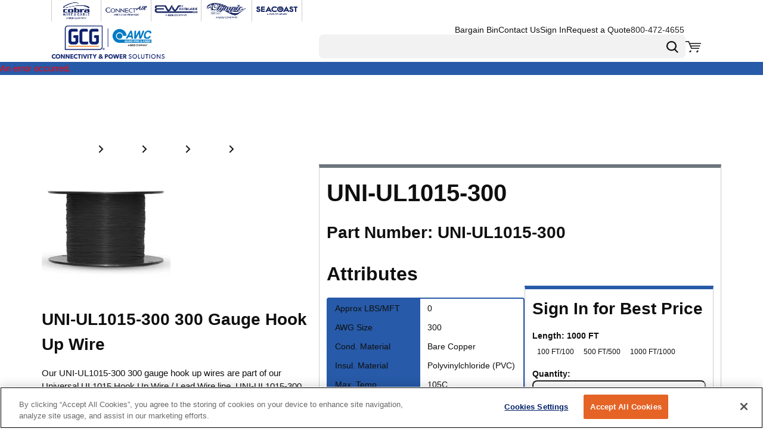

--- FILE ---
content_type: application/javascript
request_url: https://cdn.cookielaw.org/consent/018f58e6-9d40-7c15-80b9-385bdfb77473/OtAutoBlock.js
body_size: 5980
content:
(function(){function w(a){try{return JSON.parse(a)}catch(c){return[]}}function r(a){var c=[],b=[],e=function(d,h){if("string"!=typeof d||!d.trim())return{};for(var g={},f=0;f<h.length;f++){var k=h[f];if("CUSTOM_PATTERN"===k.ResourceMatchType){if(d.includes(k.Tag)){g=k;break}}else if("SYSTEM_PATTERN"===k.ResourceMatchType&&k.compiledRegex)try{if(k.compiledRegex.test(d)){g=k;break}}catch(E){console.warn("Invalid regex in blockList:",k.Tag,E)}else{if(k.Tag===d){g=k;break}var l=void 0,m=k.Tag;var F=(m=
-1!==m.indexOf("http:")?m.replace("http:",""):m.replace("https:",""),-1!==(l=m.indexOf("?"))?m.replace(m.substring(l),""):m);!d||-1===d.indexOf(F)&&-1===k.Tag.indexOf(d)||(g=k)}}return g}(a,G);return e.CategoryId&&(c=e.CategoryId),e.Vendor&&(b=e.Vendor.split(":")),!e.Tag&&H&&(b=c=function(d){var h=[],g=function(f){var k=document.createElement("a");return k.href=f,-1!==(f=k.hostname.split(".")).indexOf("www")||2<f.length?f.slice(1).join("."):k.hostname}(d);return h=x.some(function(f){return f===g})?
["C0004"]:h}(a)),{categoryIds:c,vsCatIds:b}}function y(a){return!a||!a.length||(a&&window.OptanonActiveGroups?a.every(function(c){return-1!==window.OptanonActiveGroups.indexOf(","+c+",")}):void 0)}function n(a,c){void 0===c&&(c=null);var b=window,e=b.OneTrust&&b.OneTrust.IsVendorServiceEnabled;b=e&&b.OneTrust.IsVendorServiceEnabled();return"Categories"===t||"All"===t&&e&&!b?y(a):("Vendors"===t||"All"===t&&e&&b)&&y(c)}function p(a){a=a.getAttribute("class")||"";return-1!==a.indexOf("optanon-category")||
-1!==a.indexOf("ot-vscat")}function q(a){return a.hasAttribute("data-ot-ignore")}function z(a,c,b){void 0===b&&(b=null);var e=a.join("-"),d=b&&b.join("-"),h=c.getAttribute("class")||"",g="",f=!1;a&&a.length&&-1===h.indexOf("optanon-category-"+e)&&(g=("optanon-category-"+e).trim(),f=!0);b&&b.length&&-1===h.indexOf("ot-vscat-"+d)&&(g+=" "+("ot-vscat-"+d).trim(),f=!0);f&&c.setAttribute("class",g+" "+h)}function A(a,c,b){void 0===b&&(b=null);var e;a=a.join("-");b=b&&b.join("-");return-1===c.indexOf("optanon-category-"+
a)&&(e=("optanon-category-"+a).trim()),-1===c.indexOf("ot-vscat-"+b)&&(e+=" "+("ot-vscat-"+b).trim()),e+" "+c}function B(a){var c,b=r((null==(b=a)?void 0:b.getAttribute("src"))||"");(b.categoryIds.length||b.vsCatIds.length)&&(z(b.categoryIds,a,b.vsCatIds),n(b.categoryIds,b.vsCatIds)||(a.type="text/plain"),a.addEventListener("beforescriptexecute",c=function(e){"text/plain"===a.getAttribute("type")&&e.preventDefault();a.removeEventListener("beforescriptexecute",c)}))}function C(a){var c=a.src||"",b=
r(c);(b.categoryIds.length||b.vsCatIds.length)&&(z(b.categoryIds,a,b.vsCatIds),n(b.categoryIds,b.vsCatIds)||(a.removeAttribute("src"),a.setAttribute("data-src",c)))}var v=function(){return(v=Object.assign||function(a){for(var c,b=1,e=arguments.length;b<e;b++)for(var d in c=arguments[b])Object.prototype.hasOwnProperty.call(c,d)&&(a[d]=c[d]);return a}).apply(this,arguments)},I=w('[{"Tag":"https://js.hs-analytics.net/analytics/1716569400000/8527454.js","CategoryId":["C0002","C0003"],"Vendor":null},{"Tag":"https://js.hs-analytics.net/analytics/1761605700000/8527454.js","CategoryId":["C0002","C0003"],"Vendor":null},{"Tag":"https://js.hs-analytics.net/analytics/1716569100000/8527454.js","CategoryId":["C0002","C0003"],"Vendor":null},{"Tag":"https://js.hs-analytics.net/analytics/1716569700000/8527454.js","CategoryId":["C0002","C0003"],"Vendor":null},{"Tag":"https://www.youtube.com/embed/xGlVCSUeqH8","CategoryId":["C0004"],"Vendor":null},{"Tag":"https://js.hs-analytics.net/analytics/1716553800000/8527454.js","CategoryId":["C0002","C0003"],"Vendor":null},{"Tag":"https://info.awcwire.com/hs/scriptloader/8527454.js","CategoryId":["C0003"],"Vendor":null},{"Tag":"https://js.hs-analytics.net/analytics/1716553500000/8527454.js","CategoryId":["C0002","C0003"],"Vendor":null},{"Tag":"https://js.hs-analytics.net/analytics/1761605100000/8527454.js","CategoryId":["C0002","C0003"],"Vendor":null},{"Tag":"https://js.hs-analytics.net/analytics/1716525000000/8527454.js","CategoryId":["C0002","C0003"],"Vendor":null},{"Tag":"https://js.hs-analytics.net/analytics/1715188200000/8527454.js","CategoryId":["C0002","C0003"],"Vendor":null},{"Tag":"https://js.hs-analytics.net/analytics/1761605400000/8527454.js","CategoryId":["C0002","C0003"],"Vendor":null},{"Tag":"https://js.hs-analytics.net/analytics/1716525300000/8527454.js","CategoryId":["C0002","C0003"],"Vendor":null},{"Tag":"https://js.hs-analytics.net/analytics/1715187900000/8527454.js","CategoryId":["C0002","C0003"],"Vendor":null},{"Tag":"https://js.hs-analytics.net/analytics/1715187600000/8527454.js","CategoryId":["C0002","C0003"],"Vendor":null},{"Tag":"https://js.hs-analytics.net/analytics/1716525600000/8527454.js","CategoryId":["C0002","C0003"],"Vendor":null},{"Tag":"https://js.hs-analytics.net/analytics/1715188800000/8527454.js","CategoryId":["C0002","C0003"],"Vendor":null},{"Tag":"https://js.hs-analytics.net/analytics/1761679500000/8527454.js","CategoryId":["C0002","C0003"],"Vendor":null},{"Tag":"https://js.hs-analytics.net/analytics/1761678000000/8527454.js","CategoryId":["C0002","C0003"],"Vendor":null},{"Tag":"https://js.hs-analytics.net/analytics/1716524100000/8527454.js","CategoryId":["C0002","C0003"],"Vendor":null},{"Tag":"https://js.hs-analytics.net/analytics/1715187300000/8527454.js","CategoryId":["C0002","C0003"],"Vendor":null},{"Tag":"https://js.hs-analytics.net/analytics/1716524400000/8527454.js","CategoryId":["C0002","C0003"],"Vendor":null},{"Tag":"https://js.hs-analytics.net/analytics/1715188500000/8527454.js","CategoryId":["C0002","C0003"],"Vendor":null},{"Tag":"https://js.hs-analytics.net/analytics/1716524700000/8527454.js","CategoryId":["C0002","C0003"],"Vendor":null},{"Tag":"https://info.awcwire.com/_hcms/forms/embed/v3/form/8527454/9c956e5f-2d87-4eac-a0e9-129f3ee031f2/json","CategoryId":["C0004"],"Vendor":null},{"Tag":"https://7052064.fs1.hubspotusercontent-na1.net/hubfs/7052064/hub_generated/module_assets/1/-53649664999/1758838852531/module_button_interactive.min.css","CategoryId":["C0003"],"Vendor":null},{"Tag":"https://forms.hsforms.com/embed/v3/counters.gif","CategoryId":["C0004"],"Vendor":null},{"Tag":"https://perf-na1.hsforms.com/embed/v3/counters.gif","CategoryId":["C0004"],"Vendor":null},{"Tag":"https://js.hs-analytics.net/analytics/1761678900000/8527454.js","CategoryId":["C0002","C0003"],"Vendor":null},{"Tag":"https://js.hs-analytics.net/analytics/1758830100000/8527454.js","CategoryId":["C0002","C0003"],"Vendor":null},{"Tag":"https://js.hs-analytics.net/analytics/1758830400000/8527454.js","CategoryId":["C0002","C0003"],"Vendor":null},{"Tag":"https://js.hs-analytics.net/analytics/1758830700000/8527454.js","CategoryId":["C0002","C0003"],"Vendor":null},{"Tag":"https://js.hs-analytics.net/analytics/1761678300000/8527454.js","CategoryId":["C0002","C0003"],"Vendor":null},{"Tag":"https://js.hs-analytics.net/analytics/1761679800000/8527454.js","CategoryId":["C0002","C0003"],"Vendor":null},{"Tag":"https://js.hs-analytics.net/analytics/1761679200000/8527454.js","CategoryId":["C0002","C0003"],"Vendor":null},{"Tag":"https://js.hs-analytics.net/analytics/1761678600000/8527454.js","CategoryId":["C0002","C0003"],"Vendor":null},{"Tag":"https://js.hs-analytics.net/analytics/1716510300000/8527454.js","CategoryId":["C0002","C0003"],"Vendor":null},{"Tag":"https://js.hs-analytics.net/analytics/1716552900000/8527454.js","CategoryId":["C0002","C0003"],"Vendor":null},{"Tag":"https://js.hs-analytics.net/analytics/1716552600000/8527454.js","CategoryId":["C0002","C0003"],"Vendor":null},{"Tag":"https://js.hs-analytics.net/analytics/1716510000000/8527454.js","CategoryId":["C0002","C0003"],"Vendor":null},{"Tag":"https://js.hs-analytics.net/analytics/1761606900000/8527454.js","CategoryId":["C0002","C0003"],"Vendor":null},{"Tag":"https://js.hs-analytics.net/analytics/1716552300000/8527454.js","CategoryId":["C0002","C0003"],"Vendor":null},{"Tag":"https://ws.zoominfo.com/pixel/collect","CategoryId":["C0004"],"Vendor":null},{"Tag":"https://js.hs-analytics.net/analytics/1716523800000/8527454.js","CategoryId":["C0002","C0003"],"Vendor":null},{"Tag":"https://js.hs-analytics.net/analytics/1716568500000/8527454.js","CategoryId":["C0002","C0003"],"Vendor":null},{"Tag":"https://js.hs-analytics.net/analytics/1716568200000/8527454.js","CategoryId":["C0002","C0003"],"Vendor":null},{"Tag":"https://js.hs-analytics.net/analytics/1716526200000/8527454.js","CategoryId":["C0002","C0003"],"Vendor":null},{"Tag":"https://googleads.g.doubleclick.net/pagead/viewthroughconversion/1062281521/","CategoryId":["C0004"],"Vendor":null},{"Tag":"https://js.hs-analytics.net/analytics/1761606600000/8527454.js","CategoryId":["C0002","C0003"],"Vendor":null},{"Tag":"https://js.hs-analytics.net/analytics/1761606300000/8527454.js","CategoryId":["C0002","C0003"],"Vendor":null},{"Tag":"https://js.hs-analytics.net/analytics/1716554700000/8527454.js","CategoryId":["C0002","C0003"],"Vendor":null},{"Tag":"https://js.hs-analytics.net/analytics/1716555000000/8527454.js","CategoryId":["C0002","C0003"],"Vendor":null},{"Tag":"https://js.hs-analytics.net/analytics/1716525900000/8527454.js","CategoryId":["C0002","C0003"],"Vendor":null},{"Tag":"https://js.hs-analytics.net/analytics/1761604200000/8527454.js","CategoryId":["C0002","C0003"],"Vendor":null},{"Tag":"https://js.hs-analytics.net/analytics/1716526800000/8527454.js","CategoryId":["C0002","C0003"],"Vendor":null},{"Tag":"https://js.hs-analytics.net/analytics/1716526500000/8527454.js","CategoryId":["C0002","C0003"],"Vendor":null},{"Tag":"https://js.hs-analytics.net/analytics/1761604800000/8527454.js","CategoryId":["C0002","C0003"],"Vendor":null},{"Tag":"https://js.hs-analytics.net/analytics/1761604500000/8527454.js","CategoryId":["C0002","C0003"],"Vendor":null},{"Tag":"https://js.hs-analytics.net/analytics/1716555300000/8527454.js","CategoryId":["C0002","C0003"],"Vendor":null},{"Tag":"https://js.hs-analytics.net/analytics/1716554100000/8527454.js","CategoryId":["C0002","C0003"],"Vendor":null},{"Tag":"https://js.hs-analytics.net/analytics/1761606000000/8527454.js","CategoryId":["C0002","C0003"],"Vendor":null},{"Tag":"https://js.hs-analytics.net/analytics/1716554400000/8527454.js","CategoryId":["C0002","C0003"],"Vendor":null},{"Tag":"https://js.hs-analytics.net/analytics/1716567900000/8527454.js","CategoryId":["C0002","C0003"],"Vendor":null},{"Tag":"https://www.googletagmanager.com/gtag/js","CategoryId":["C0002","C0004"],"Vendor":null},{"Tag":"https://js.hs-analytics.net/analytics/1761607200000/8527454.js","CategoryId":["C0002","C0003"],"Vendor":null},{"Tag":"https://js.hs-analytics.net/analytics/1716553200000/8527454.js","CategoryId":["C0002","C0003"],"Vendor":null},{"Tag":"https://js.hs-analytics.net/analytics/1716568800000/8527454.js","CategoryId":["C0002","C0003"],"Vendor":null},{"Tag":"https://js.hs-analytics.net/analytics/1716552000000/8527454.js","CategoryId":["C0002","C0003"],"Vendor":null},{"Tag":"https://js.hs-analytics.net/analytics/1716510900000/8527454.js","CategoryId":["C0002","C0003"],"Vendor":null},{"Tag":"https://js.hs-analytics.net/analytics/1716511200000/8527454.js","CategoryId":["C0002","C0003"],"Vendor":null},{"Tag":"https://js.hs-analytics.net/analytics/1716551700000/8527454.js","CategoryId":["C0002","C0003"],"Vendor":null},{"Tag":"https://js.hs-analytics.net/analytics/1716510600000/8527454.js","CategoryId":["C0002","C0003"],"Vendor":null},{"Tag":"https://js.hs-analytics.net/analytics/1716511500000/8527454.js","CategoryId":["C0002","C0003"],"Vendor":null},{"Tag":"https://js.hs-analytics.net/analytics/1716540000000/8527454.js","CategoryId":["C0002","C0003"],"Vendor":null},{"Tag":"https://px.ads.linkedin.com/wa/","CategoryId":["C0004"],"Vendor":null},{"Tag":"https://js.hs-analytics.net/analytics/1716527100000/8527454.js","CategoryId":["C0002","C0003"],"Vendor":null},{"Tag":"https://js.hs-analytics.net/analytics/1716522900000/8527454.js","CategoryId":["C0002","C0003"],"Vendor":null},{"Tag":"https://js.hs-analytics.net/analytics/1715185800000/8527454.js","CategoryId":["C0002","C0003"],"Vendor":null},{"Tag":"https://js.hs-analytics.net/analytics/1716522600000/8527454.js","CategoryId":["C0002","C0003"],"Vendor":null},{"Tag":"https://info.awcwire.com/_hcms/forms/embed/v3/form/8527454/5acb0c8c-8a9a-4e69-aeec-d4725180341d/json","CategoryId":["C0004"],"Vendor":null},{"Tag":"https://js.hs-analytics.net/analytics/1758831900000/8527454.js","CategoryId":["C0002","C0003"],"Vendor":null},{"Tag":"https://js.hs-analytics.net/analytics/1716527400000/8527454.js","CategoryId":["C0002","C0003"],"Vendor":null},{"Tag":"https://js.hs-analytics.net/analytics/1715185200000/8527454.js","CategoryId":["C0002","C0003"],"Vendor":null},{"Tag":"https://js.hs-analytics.net/analytics/1716527700000/8527454.js","CategoryId":["C0002","C0003"],"Vendor":null},{"Tag":"https://js.hs-analytics.net/analytics/1715185500000/8527454.js","CategoryId":["C0002","C0003"],"Vendor":null},{"Tag":"https://js.hs-analytics.net/analytics/1758832200000/8527454.js","CategoryId":["C0002","C0003"],"Vendor":null},{"Tag":"https://js.hs-analytics.net/analytics/1758831000000/8527454.js","CategoryId":["C0002","C0003"],"Vendor":null},{"Tag":"https://js.hs-analytics.net/analytics/1716523200000/8527454.js","CategoryId":["C0002","C0003"],"Vendor":null},{"Tag":"https://js.hs-analytics.net/analytics/1758832800000/8527454.js","CategoryId":["C0002","C0003"],"Vendor":null},{"Tag":"https://js.hs-analytics.net/analytics/1758831300000/8527454.js","CategoryId":["C0002","C0003"],"Vendor":null},{"Tag":"https://js.hs-analytics.net/analytics/1758832500000/8527454.js","CategoryId":["C0002","C0003"],"Vendor":null},{"Tag":"https://js.hs-analytics.net/analytics/1716523500000/8527454.js","CategoryId":["C0002","C0003"],"Vendor":null},{"Tag":"https://js.hs-analytics.net/analytics/1715189700000/8527454.js","CategoryId":["C0002","C0003"],"Vendor":null},{"Tag":"https://js.hs-analytics.net/analytics/1715189400000/8527454.js","CategoryId":["C0002","C0003"],"Vendor":null},{"Tag":"https://js.hs-analytics.net/analytics/1716540900000/8527454.js","CategoryId":["C0002","C0003"],"Vendor":null},{"Tag":"https://js.hs-analytics.net/analytics/1758831600000/8527454.js","CategoryId":["C0002","C0003"],"Vendor":null},{"Tag":"https://js.hs-analytics.net/analytics/1716522300000/8527454.js","CategoryId":["C0002","C0003"],"Vendor":null},{"Tag":"https://js.hs-analytics.net/analytics/1716522000000/8527454.js","CategoryId":["C0002","C0003"],"Vendor":null},{"Tag":"https://js.hs-analytics.net/analytics/1716540300000/8527454.js","CategoryId":["C0002","C0003"],"Vendor":null},{"Tag":"https://js.hs-analytics.net/analytics/1716541200000/8527454.js","CategoryId":["C0002","C0003"],"Vendor":null},{"Tag":"https://js.hs-analytics.net/analytics/1716540600000/8527454.js","CategoryId":["C0002","C0003"],"Vendor":null},{"Tag":"https://js.hs-analytics.net/analytics/1716541500000/8527454.js","CategoryId":["C0002","C0003"],"Vendor":null},{"Tag":"https://js.hs-analytics.net/analytics/1715184300000/8527454.js","CategoryId":["C0002","C0003"],"Vendor":null},{"Tag":"https://js.hs-analytics.net/analytics/1715184900000/8527454.js","CategoryId":["C0002","C0003"],"Vendor":null},{"Tag":"https://js.hs-analytics.net/analytics/1715184600000/8527454.js","CategoryId":["C0002","C0003"],"Vendor":null},{"Tag":"https://js.hs-analytics.net/analytics/1715189100000/8527454.js","CategoryId":["C0002","C0003"],"Vendor":null},{"Tag":"https://js.hs-analytics.net/analytics/1715184000000/8527454.js","CategoryId":["C0002","C0003"],"Vendor":null},{"Tag":"https://js.hs-analytics.net/analytics/1715186700000/8527454.js","CategoryId":["C0002","C0003"],"Vendor":null},{"Tag":"https://js.hs-analytics.net/analytics/1758833100000/8527454.js","CategoryId":["C0002","C0003"],"Vendor":null},{"Tag":"https://js.hs-analytics.net/analytics/1715186400000/8527454.js","CategoryId":["C0002","C0003"],"Vendor":null},{"Tag":"https://js.hs-analytics.net/analytics/1715187000000/8527454.js","CategoryId":["C0002","C0003"],"Vendor":null},{"Tag":"https://js.hs-analytics.net/analytics/1715186100000/8527454.js","CategoryId":["C0002","C0003"],"Vendor":null},{"Tag":"https://ws.zoominfo.com/pixel/63286ba5cd99e77a9de9ac38","CategoryId":["C0004"],"Vendor":null},{"Tag":"https://play.google.com/log","CategoryId":["C0004"],"Vendor":null},{"Tag":"https://static.hsappstatic.net/whisper-core/static-1.5621/whisper-core-entry.js","CategoryId":["C0003"],"Vendor":null},{"Tag":"https://js.hs-analytics.net/analytics/1716570900000/8527454.js","CategoryId":["C0002","C0003"],"Vendor":null},{"Tag":"https://js.hs-analytics.net/analytics/1716570000000/8527454.js","CategoryId":["C0002","C0003"],"Vendor":null},{"Tag":"https://js.hs-analytics.net/analytics/1716570300000/8527454.js","CategoryId":["C0002","C0003"],"Vendor":null},{"Tag":"https://awcwire-8527454.hs-sites.com/hs-web-interactive-8527454-182218502173","CategoryId":["C0002","C0003"],"Vendor":null},{"Tag":"https://js.hs-analytics.net/analytics/1716570600000/8527454.js","CategoryId":["C0002","C0003"],"Vendor":null},{"Tag":"https://js.hs-analytics.net/analytics/1716558000000/8527454.js","CategoryId":["C0002","C0003"],"Vendor":null},{"Tag":"https://js.hs-analytics.net/analytics/1716507000000/8527454.js","CategoryId":["C0002","C0003"],"Vendor":null},{"Tag":"https://js.hs-analytics.net/analytics/1758827400000/8527454.js","CategoryId":["C0002","C0003"],"Vendor":null},{"Tag":"https://js.hs-analytics.net/analytics/1716513900000/8527454.js","CategoryId":["C0002","C0003"],"Vendor":null},{"Tag":"https://js.hs-analytics.net/analytics/1758827700000/8527454.js","CategoryId":["C0002","C0003"],"Vendor":null},{"Tag":"https://js.hs-analytics.net/analytics/1758827100000/8527454.js","CategoryId":["C0002","C0003"],"Vendor":null},{"Tag":"https://js.hs-analytics.net/analytics/1716558600000/8527454.js","CategoryId":["C0002","C0003"],"Vendor":null},{"Tag":"https://js.hs-analytics.net/analytics/1716558300000/8527454.js","CategoryId":["C0002","C0003"],"Vendor":null},{"Tag":"https://js.hs-analytics.net/analytics/1758834300000/8527454.js","CategoryId":["C0002","C0003"],"Vendor":null},{"Tag":"https://js.hs-analytics.net/analytics/1716507600000/8527454.js","CategoryId":["C0002","C0003"],"Vendor":null},{"Tag":"https://js.hs-analytics.net/analytics/1716564900000/8527454.js","CategoryId":["C0002","C0003"],"Vendor":null},{"Tag":"https://js.hs-analytics.net/analytics/1716507900000/8527454.js","CategoryId":["C0002","C0003"],"Vendor":null},{"Tag":"https://js.hs-analytics.net/analytics/1716564600000/8527454.js","CategoryId":["C0002","C0003"],"Vendor":null},{"Tag":"https://js.hs-analytics.net/analytics/1716507300000/8527454.js","CategoryId":["C0002","C0003"],"Vendor":null},{"Tag":"https://px.ads.linkedin.com/collect","CategoryId":["C0004"],"Vendor":null},{"Tag":"https://js.hs-analytics.net/analytics/1758834000000/8527454.js","CategoryId":["C0002","C0003"],"Vendor":null},{"Tag":"https://js.hs-analytics.net/analytics/1716565200000/8527454.js","CategoryId":["C0002","C0003"],"Vendor":null},{"Tag":"https://js.hs-analytics.net/analytics/1758834600000/8527454.js","CategoryId":["C0002","C0003"],"Vendor":null},{"Tag":"https://js.hs-analytics.net/analytics/1758834900000/8527454.js","CategoryId":["C0002","C0003"],"Vendor":null},{"Tag":"https://www.youtube.com/iframe_api","CategoryId":["C0004"],"Vendor":null},{"Tag":"https://js.hs-analytics.net/analytics/1758833700000/8527454.js","CategoryId":["C0002","C0003"],"Vendor":null},{"Tag":"https://js.hs-analytics.net/analytics/1761681300000/8527454.js","CategoryId":["C0002","C0003"],"Vendor":null},{"Tag":"https://js.hs-analytics.net/analytics/1758833400000/8527454.js","CategoryId":["C0002","C0003"],"Vendor":null},{"Tag":"https://js.hs-analytics.net/analytics/1716564000000/8527454.js","CategoryId":["C0002","C0003"],"Vendor":null},{"Tag":"https://js.hs-analytics.net/analytics/1716564300000/8527454.js","CategoryId":["C0002","C0003"],"Vendor":null},{"Tag":"https://js.hs-analytics.net/analytics/1758828000000/8527454.js","CategoryId":["C0002","C0003"],"Vendor":null},{"Tag":"https://js.hs-analytics.net/analytics/1761681600000/8527454.js","CategoryId":["C0002","C0003"],"Vendor":null},{"Tag":"https://js.hs-analytics.net/analytics/1761680400000/8527454.js","CategoryId":["C0002","C0003"],"Vendor":null},{"Tag":"https://js.hs-analytics.net/analytics/1761680100000/8527454.js","CategoryId":["C0002","C0003"],"Vendor":null},{"Tag":"https://js.hs-analytics.net/analytics/1761681900000/8527454.js","CategoryId":["C0002","C0003"],"Vendor":null},{"Tag":"https://js.hs-analytics.net/analytics/1761681000000/8527454.js","CategoryId":["C0002","C0003"],"Vendor":null},{"Tag":"https://js.hs-analytics.net/analytics/1761680700000/8527454.js","CategoryId":["C0002","C0003"],"Vendor":null},{"Tag":"https://js.hs-analytics.net/analytics/1716558900000/8527454.js","CategoryId":["C0002","C0003"],"Vendor":null},{"Tag":"https://js.hs-analytics.net/analytics/1758828600000/8527454.js","CategoryId":["C0002","C0003"],"Vendor":null},{"Tag":"https://js.hs-analytics.net/analytics/1758828300000/8527454.js","CategoryId":["C0002","C0003"],"Vendor":null},{"Tag":"https://js.hs-analytics.net/analytics/1716559500000/8527454.js","CategoryId":["C0002","C0003"],"Vendor":null},{"Tag":"https://js.hsforms.net/forms/embed/v2.js","CategoryId":["C0004"],"Vendor":null},{"Tag":"https://js.hs-analytics.net/analytics/1716559200000/8527454.js","CategoryId":["C0002","C0003"],"Vendor":null},{"Tag":"https://js.hs-analytics.net/analytics/1716559800000/8527454.js","CategoryId":["C0002","C0003"],"Vendor":null},{"Tag":"https://js.hs-analytics.net/analytics/1716512700000/8527454.js","CategoryId":["C0002","C0003"],"Vendor":null},{"Tag":"https://js.hs-analytics.net/analytics/1716563700000/8527454.js","CategoryId":["C0002","C0003"],"Vendor":null},{"Tag":"https://js.hs-analytics.net/analytics/1716563400000/8527454.js","CategoryId":["C0002","C0003"],"Vendor":null},{"Tag":"https://js.hsadspixel.net/fb.js","CategoryId":["C0002","C0004"],"Vendor":null},{"Tag":"https://js.hs-analytics.net/analytics/1716557400000/8527454.js","CategoryId":["C0002","C0003"],"Vendor":null},{"Tag":"https://info.awcwire.com/hs/cta/ctas/v2/public/cs/cta-loaded.js","CategoryId":["C0004"],"Vendor":null},{"Tag":"https://js.hs-analytics.net/analytics/1716566100000/8527454.js","CategoryId":["C0002","C0003"],"Vendor":null},{"Tag":"https://googleads.g.doubleclick.net/pagead/landing","CategoryId":["C0004"],"Vendor":null},{"Tag":"https://js.hs-analytics.net/analytics/1716557700000/8527454.js","CategoryId":["C0002","C0003"],"Vendor":null},{"Tag":"https://js.hs-analytics.net/analytics/1716515100000/8527454.js","CategoryId":["C0002","C0003"],"Vendor":null},{"Tag":"https://js.hs-analytics.net/analytics/1716557100000/8527454.js","CategoryId":["C0002","C0003"],"Vendor":null},{"Tag":"https://js.hs-analytics.net/analytics/1761682200000/8527454.js","CategoryId":["C0002","C0003"],"Vendor":null},{"Tag":"https://info.awcwire.com/_hcms/forms/v2.js","CategoryId":["C0004"],"Vendor":null},{"Tag":"https://js.hs-analytics.net/analytics/1716565800000/8527454.js","CategoryId":["C0002","C0003"],"Vendor":null},{"Tag":"https://js.hs-analytics.net/analytics/1716498600000/8527454.js","CategoryId":["C0002","C0003"],"Vendor":null},{"Tag":"https://js.hs-analytics.net/analytics/1716499200000/8527454.js","CategoryId":["C0002","C0003"],"Vendor":null},{"Tag":"https://js.hs-analytics.net/analytics/1716566400000/8527454.js","CategoryId":["C0002","C0003"],"Vendor":null},{"Tag":"https://js.hs-analytics.net/analytics/1716565500000/8527454.js","CategoryId":["C0002","C0003"],"Vendor":null},{"Tag":"https://js.hs-analytics.net/analytics/1716498900000/8527454.js","CategoryId":["C0002","C0003"],"Vendor":null},{"Tag":"https://js.hs-analytics.net/analytics/1716515700000/8527454.js","CategoryId":["C0002","C0003"],"Vendor":null},{"Tag":"https://static.hsappstatic.net/static-hubspot-com/static-1.270519761/img/trackers/blank001.gif","CategoryId":["C0003"],"Vendor":null},{"Tag":"https://js.hs-analytics.net/analytics/1716566700000/8527454.js","CategoryId":["C0002","C0003"],"Vendor":null},{"Tag":"https://js.hs-analytics.net/analytics/1716499500000/8527454.js","CategoryId":["C0002","C0003"],"Vendor":null},{"Tag":"https://js.hs-analytics.net/analytics/1716514200000/8527454.js","CategoryId":["C0002","C0003"],"Vendor":null},{"Tag":"https://js.hs-analytics.net/analytics/1716499800000/8527454.js","CategoryId":["C0002","C0003"],"Vendor":null},{"Tag":"https://js.hs-analytics.net/analytics/1716515400000/8527454.js","CategoryId":["C0002","C0003"],"Vendor":null},{"Tag":"https://js.hs-analytics.net/analytics/1716513300000/8527454.js","CategoryId":["C0002","C0003"],"Vendor":null},{"Tag":"https://www.youtube.com/embed/LxYm_NBKs4s","CategoryId":["C0004"],"Vendor":null},{"Tag":"https://js.hs-analytics.net/analytics/1716514800000/8527454.js","CategoryId":["C0002","C0003"],"Vendor":null},{"Tag":"https://js.hs-analytics.net/analytics/1716514500000/8527454.js","CategoryId":["C0002","C0003"],"Vendor":null},{"Tag":"https://js.hs-analytics.net/analytics/1716513000000/8527454.js","CategoryId":["C0002","C0003"],"Vendor":null},{"Tag":"https://js.hs-analytics.net/analytics/1716550800000/8527454.js","CategoryId":["C0002","C0003"],"Vendor":null},{"Tag":"https://js.hs-analytics.net/analytics/1716513600000/8527454.js","CategoryId":["C0002","C0003"],"Vendor":null},{"Tag":"https://js.hs-analytics.net/analytics/1716512100000/8527454.js","CategoryId":["C0002","C0003"],"Vendor":null},{"Tag":"https://js.hs-analytics.net/analytics/1716512400000/8527454.js","CategoryId":["C0002","C0003"],"Vendor":null},{"Tag":"https://js.hs-analytics.net/analytics/1761689100000/8527454.js","CategoryId":["C0002","C0003"],"Vendor":null},{"Tag":"https://js.hs-analytics.net/analytics/1716551100000/8527454.js","CategoryId":["C0002","C0003"],"Vendor":null},{"Tag":"https://js.hs-analytics.net/analytics/1761688500000/8527454.js","CategoryId":["C0002","C0003"],"Vendor":null},{"Tag":"https://js.hs-analytics.net/analytics/1716550500000/8527454.js","CategoryId":["C0002","C0003"],"Vendor":null},{"Tag":"https://js.hs-analytics.net/analytics/1716550200000/8527454.js","CategoryId":["C0002","C0003"],"Vendor":null},{"Tag":"https://js.hs-analytics.net/analytics/1716511800000/8527454.js","CategoryId":["C0002","C0003"],"Vendor":null},{"Tag":"https://js.hs-analytics.net/analytics/1716509700000/8527454.js","CategoryId":["C0002","C0003"],"Vendor":null},{"Tag":"https://js.hs-analytics.net/analytics/1716500400000/8527454.js","CategoryId":["C0002","C0003"],"Vendor":null},{"Tag":"https://www.awcwire.com/bundles/fileThemes/AWC/bodyend1.js","CategoryId":["C0002","C0004"],"Vendor":null},{"Tag":"https://js.hs-analytics.net/analytics/1758825000000/8527454.js","CategoryId":["C0002","C0003"],"Vendor":null},{"Tag":"https://js.hs-analytics.net/analytics/1716562800000/8527454.js","CategoryId":["C0002","C0003"],"Vendor":null},{"Tag":"https://js.hs-analytics.net/analytics/1716551400000/8527454.js","CategoryId":["C0002","C0003"],"Vendor":null},{"Tag":"https://js.hs-analytics.net/analytics/1716562500000/8527454.js","CategoryId":["C0002","C0003"],"Vendor":null},{"Tag":"https://js.hs-analytics.net/analytics/1716500100000/8527454.js","CategoryId":["C0002","C0003"],"Vendor":null},{"Tag":"https://js.hs-analytics.net/analytics/1761687900000/8527454.js","CategoryId":["C0002","C0003"],"Vendor":null},{"Tag":"https://js.hs-analytics.net/analytics/1716567000000/8527454.js","CategoryId":["C0002","C0003"],"Vendor":null},{"Tag":"https://js.hs-analytics.net/analytics/1716509400000/8527454.js","CategoryId":["C0002","C0003"],"Vendor":null},{"Tag":"https://js.hs-analytics.net/analytics/1716562200000/8527454.js","CategoryId":["C0002","C0003"],"Vendor":null},{"Tag":"https://js.hs-analytics.net/analytics/1716509100000/8527454.js","CategoryId":["C0002","C0003"],"Vendor":null},{"Tag":"https://info.awcwire.com/hs/cta/cta/current.js","CategoryId":["C0004"],"Vendor":null},{"Tag":"https://js.hs-analytics.net/analytics/1716567300000/8527454.js","CategoryId":["C0002","C0003"],"Vendor":null},{"Tag":"https://js.hs-analytics.net/analytics/1758825900000/8527454.js","CategoryId":["C0002","C0003"],"Vendor":null},{"Tag":"https://js.hubspot.com/web-interactives-container.js","CategoryId":["C0004"],"Vendor":null},{"Tag":"https://js.hs-analytics.net/analytics/1758825600000/8527454.js","CategoryId":["C0002","C0003"],"Vendor":null},{"Tag":"https://js.hs-analytics.net/analytics/1716567600000/8527454.js","CategoryId":["C0002","C0003"],"Vendor":null},{"Tag":"https://js.hs-analytics.net/analytics/1716505200000/8527454.js","CategoryId":["C0002","C0003"],"Vendor":null},{"Tag":"https://js.hs-analytics.net/analytics/1716555900000/8527454.js","CategoryId":["C0002","C0003"],"Vendor":null},{"Tag":"https://js.hs-analytics.net/analytics/1758825300000/8527454.js","CategoryId":["C0002","C0003"],"Vendor":null},{"Tag":"https://js.hs-analytics.net/analytics/1716556500000/8527454.js","CategoryId":["C0002","C0003"],"Vendor":null},{"Tag":"https://js.hs-analytics.net/analytics/1716556200000/8527454.js","CategoryId":["C0002","C0003"],"Vendor":null},{"Tag":"https://js.hs-analytics.net/analytics/1761683100000/8527454.js","CategoryId":["C0002","C0003"],"Vendor":null},{"Tag":"https://js.hs-analytics.net/analytics/1716555600000/8527454.js","CategoryId":["C0002","C0003"],"Vendor":null},{"Tag":"https://js.hs-analytics.net/analytics/1761683400000/8527454.js","CategoryId":["C0002","C0003"],"Vendor":null},{"Tag":"https://js.hs-analytics.net/analytics/1761683700000/8527454.js","CategoryId":["C0002","C0003"],"Vendor":null},{"Tag":"https://js.hs-analytics.net/analytics/1716504300000/8527454.js","CategoryId":["C0002","C0003"],"Vendor":null},{"Tag":"https://js.hs-analytics.net/analytics/1761682800000/8527454.js","CategoryId":["C0002","C0003"],"Vendor":null},{"Tag":"https://js.hs-analytics.net/analytics/1716505800000/8527454.js","CategoryId":["C0002","C0003"],"Vendor":null},{"Tag":"https://js.hs-analytics.net/analytics/1716556800000/8527454.js","CategoryId":["C0002","C0003"],"Vendor":null},{"Tag":"https://js.hs-analytics.net/analytics/1761682500000/8527454.js","CategoryId":["C0002","C0003"],"Vendor":null},{"Tag":"https://js.hs-analytics.net/analytics/1716505500000/8527454.js","CategoryId":["C0002","C0003"],"Vendor":null},{"Tag":"https://www.youtube.com/embed/lySzwtkMMYo","CategoryId":["C0004"],"Vendor":null},{"Tag":"https://js.hs-analytics.net/analytics/1716504000000/8527454.js","CategoryId":["C0002","C0003"],"Vendor":null},{"Tag":"https://js.hs-analytics.net/analytics/1716504900000/8527454.js","CategoryId":["C0002","C0003"],"Vendor":null},{"Tag":"https://js.hs-analytics.net/analytics/1716504600000/8527454.js","CategoryId":["C0002","C0003"],"Vendor":null},{"Tag":"https://js.hs-analytics.net/analytics/1716563100000/8527454.js","CategoryId":["C0002","C0003"],"Vendor":null},{"Tag":"https://7052064.fs1.hubspotusercontent-na1.net/hubfs/7052064/hub_generated/module_assets/1/-53649664999/1758828408855/module_button_interactive.min.css","CategoryId":["C0003"],"Vendor":null},{"Tag":"https://api.hubapi.com/hs-script-loader-public/v2/config/pixels-and-events/json","CategoryId":["C0004"],"Vendor":null},{"Tag":"https://www.youtube.com/embed/djDVd96HkZ0","CategoryId":["C0004"],"Vendor":null},{"Tag":"https://js.hs-analytics.net/analytics/1758829800000/8527454.js","CategoryId":["C0002","C0003"],"Vendor":null},{"Tag":"https://static.hsappstatic.net/foundations-theming-base/static-1.2389/bundles/hubspot-theme.stable.js","CategoryId":["C0003"],"Vendor":null},{"Tag":"https://js.hs-analytics.net/analytics/1716561900000/8527454.js","CategoryId":["C0002","C0003"],"Vendor":null},{"Tag":"https://js.hs-analytics.net/analytics/1761677700000/8527454.js","CategoryId":["C0002","C0003"],"Vendor":null},{"Tag":"https://js.hs-analytics.net/analytics/1716501300000/8527454.js","CategoryId":["C0002","C0003"],"Vendor":null},{"Tag":"https://js.hs-analytics.net/analytics/1716500700000/8527454.js","CategoryId":["C0002","C0003"],"Vendor":null},{"Tag":"https://www.youtube.com/embed/SNm9bHlVQNY","CategoryId":["C0004"],"Vendor":null},{"Tag":"https://js.hs-analytics.net/analytics/1758829500000/8527454.js","CategoryId":["C0002","C0003"],"Vendor":null},{"Tag":"https://js.hs-analytics.net/analytics/1716561600000/8527454.js","CategoryId":["C0002","C0003"],"Vendor":null},{"Tag":"https://js.hs-analytics.net/analytics/1758829200000/8527454.js","CategoryId":["C0002","C0003"],"Vendor":null},{"Tag":"https://js.hs-analytics.net/analytics/1716501600000/8527454.js","CategoryId":["C0002","C0003"],"Vendor":null},{"Tag":"https://js.hs-analytics.net/analytics/1716501000000/8527454.js","CategoryId":["C0002","C0003"],"Vendor":null},{"Tag":"https://js.hs-analytics.net/analytics/1758826500000/8527454.js","CategoryId":["C0002","C0003"],"Vendor":null},{"Tag":"https://js.hs-analytics.net/analytics/1716508500000/8527454.js","CategoryId":["C0002","C0003"],"Vendor":null},{"Tag":"https://js.hs-analytics.net/analytics/1716508200000/8527454.js","CategoryId":["C0002","C0003"],"Vendor":null},{"Tag":"https://js.hs-analytics.net/analytics/1758826200000/8527454.js","CategoryId":["C0002","C0003"],"Vendor":null},{"Tag":"https://js.hs-analytics.net/analytics/1758828900000/8527454.js","CategoryId":["C0003"],"Vendor":null},{"Tag":"https://js.hs-analytics.net/analytics/1758826800000/8527454.js","CategoryId":["C0002","C0003"],"Vendor":null},{"Tag":"https://js.hs-analytics.net/analytics/1716508800000/8527454.js","CategoryId":["C0002","C0003"],"Vendor":null},{"Tag":"https://www.youtube.com/embed/lRuycI0Ztl4","CategoryId":["C0004"],"Vendor":null},{"Tag":"https://js.hs-analytics.net/analytics/1758824400000/8527454.js","CategoryId":["C0002","C0003"],"Vendor":null},{"Tag":"https://www.linkedin.com/px/li_sync","CategoryId":["C0004"],"Vendor":null},{"Tag":"https://js.hs-analytics.net/analytics/1716506100000/8527454.js","CategoryId":["C0002","C0003"],"Vendor":null},{"Tag":"https://js.hs-analytics.net/analytics/1758824100000/8527454.js","CategoryId":["C0002","C0003"],"Vendor":null},{"Tag":"https://js.hs-analytics.net/analytics/1758824700000/8527454.js","CategoryId":["C0002","C0003"],"Vendor":null},{"Tag":"https://js.hs-analytics.net/analytics/1716506700000/8527454.js","CategoryId":["C0002","C0003"],"Vendor":null},{"Tag":"https://js.hs-analytics.net/analytics/1716506400000/8527454.js","CategoryId":["C0002","C0003"],"Vendor":null},{"Tag":"https://js.hs-analytics.net/analytics/1758823800000/8527454.js","CategoryId":["C0002","C0003"],"Vendor":null},{"Tag":"https://js.hs-analytics.net/analytics/1758822300000/8527454.js","CategoryId":["C0002","C0003"],"Vendor":null},{"Tag":"https://js.hs-analytics.net/analytics/1758823500000/8527454.js","CategoryId":["C0002","C0003"],"Vendor":null},{"Tag":"https://js.hs-analytics.net/analytics/1758822900000/8527454.js","CategoryId":["C0002","C0003"],"Vendor":null},{"Tag":"https://js.hs-analytics.net/analytics/1758822600000/8527454.js","CategoryId":["C0002","C0003"],"Vendor":null},{"Tag":"https://js.hs-analytics.net/analytics/1758822000000/8527454.js","CategoryId":["C0002","C0003"],"Vendor":null},{"Tag":"https://www.googletagmanager.com/gtm.js","CategoryId":["C0002","C0004"],"Vendor":null},{"Tag":"https://js.hs-analytics.net/analytics/1716495600000/8527454.js","CategoryId":["C0002","C0003"],"Vendor":null},{"Tag":"https://js.hs-analytics.net/analytics/1761685200000/8527454.js","CategoryId":["C0002","C0003"],"Vendor":null},{"Tag":"https://js.hs-analytics.net/analytics/1716531600000/8527454.js","CategoryId":["C0002","C0003"],"Vendor":null},{"Tag":"https://js.hs-analytics.net/analytics/1716518400000/8527454.js","CategoryId":["C0002","C0003"],"Vendor":null},{"Tag":"https://js.hs-analytics.net/analytics/1715194800000/8527454.js","CategoryId":["C0002","C0003"],"Vendor":null},{"Tag":"https://js.hs-analytics.net/analytics/1761685500000/8527454.js","CategoryId":["C0002","C0003"],"Vendor":null},{"Tag":"https://js.hs-analytics.net/analytics/1716518100000/8527454.js","CategoryId":["C0002","C0003"],"Vendor":null},{"Tag":"https://ssltvc.investing.com/","CategoryId":["C0003"],"Vendor":null},{"Tag":"https://js.hs-analytics.net/analytics/1716495300000/8527454.js","CategoryId":["C0002","C0003"],"Vendor":null},{"Tag":"https://js.hs-analytics.net/analytics/1716502800000/8527454.js","CategoryId":["C0002","C0003"],"Vendor":null},{"Tag":"https://js.hs-analytics.net/analytics/1715194200000/8527454.js","CategoryId":["C0002","C0003"],"Vendor":null},{"Tag":"https://js.hs-analytics.net/analytics/1716518700000/8527454.js","CategoryId":["C0002","C0003"],"Vendor":null},{"Tag":"https://js.hs-analytics.net/analytics/1716495900000/8527454.js","CategoryId":["C0002","C0003"],"Vendor":null},{"Tag":"https://js.hs-analytics.net/analytics/1761685800000/8527454.js","CategoryId":["C0002","C0003"],"Vendor":null},{"Tag":"https://js.usemessages.com/conversations-embed.js","CategoryId":["C0003","C0004"],"Vendor":null},{"Tag":"https://js.hs-analytics.net/analytics/1715194500000/8527454.js","CategoryId":["C0002","C0003"],"Vendor":null},{"Tag":"https://info.awcwire.com/hs/hsstatic/cos-i18n/static-1.53/bundles/project.js","CategoryId":["C0003"],"Vendor":null},{"Tag":"https://js.hs-analytics.net/analytics/1716547500000/8527454.js","CategoryId":["C0002","C0003"],"Vendor":null},{"Tag":"https://js.hs-analytics.net/analytics/1716547800000/8527454.js","CategoryId":["C0002","C0003"],"Vendor":null},{"Tag":"https://js.hs-analytics.net/analytics/1716547200000/8527454.js","CategoryId":["C0002","C0003"],"Vendor":null},{"Tag":"https://js.hs-analytics.net/analytics/1758823200000/8527454.js","CategoryId":["C0002","C0003"],"Vendor":null},{"Tag":"https://www.youtube.com/embed/zVIlNEzEMXU","CategoryId":["C0004"],"Vendor":null},{"Tag":"https://forms-na1.hsforms.com/embed/v3/counters.gif","CategoryId":["C0004"],"Vendor":null},{"Tag":"https://www.youtube.com/embed/cuuBR64UCEA","CategoryId":["C0004"],"Vendor":null},{"Tag":"https://static.hsappstatic.net/feedback-web-renderer-ui/static-1.28083/bundles/fetcher.js","CategoryId":["C0003"],"Vendor":null},{"Tag":"https://js.hs-analytics.net/analytics/1716503400000/8527454.js","CategoryId":["C0002","C0003"],"Vendor":null},{"Tag":"https://js.hs-analytics.net/analytics/1716503100000/8527454.js","CategoryId":["C0002","C0003"],"Vendor":null},{"Tag":"https://js.hs-analytics.net/analytics/1716560700000/8527454.js","CategoryId":["C0002","C0003"],"Vendor":null},{"Tag":"https://js.hs-analytics.net/analytics/1716503700000/8527454.js","CategoryId":["C0002","C0003"],"Vendor":null},{"Tag":"https://js.hs-analytics.net/analytics/1716502500000/8527454.js","CategoryId":["C0002","C0003"],"Vendor":null},{"Tag":"https://js.hubspotfeedback.com/feedbackweb-new.js","CategoryId":["C0003","C0004"],"Vendor":null},{"Tag":"https://js.hs-analytics.net/analytics/1716502200000/8527454.js","CategoryId":["C0002","C0003"],"Vendor":null},{"Tag":"https://js.hs-analytics.net/analytics/1716495000000/8527454.js","CategoryId":["C0002","C0003"],"Vendor":null},{"Tag":"https://js.hs-analytics.net/analytics/1716561000000/8527454.js","CategoryId":["C0002","C0003"],"Vendor":null},{"Tag":"https://js.hs-analytics.net/analytics/1716494700000/8527454.js","CategoryId":["C0002","C0003"],"Vendor":null},{"Tag":"https://js.hs-analytics.net/analytics/1716494400000/8527454.js","CategoryId":["C0002","C0003"],"Vendor":null},{"Tag":"https://js.hs-analytics.net/analytics/1716560100000/8527454.js","CategoryId":["C0002","C0003"],"Vendor":null},{"Tag":"https://js.hs-analytics.net/analytics/1716501900000/8527454.js","CategoryId":["C0002","C0003"],"Vendor":null},{"Tag":"https://js.hs-analytics.net/analytics/1716560400000/8527454.js","CategoryId":["C0002","C0003"],"Vendor":null},{"Tag":"https://js.hs-analytics.net/analytics/1716561300000/8527454.js","CategoryId":["C0002","C0003"],"Vendor":null},{"Tag":"https://js.hs-analytics.net/analytics/1716494100000/8527454.js","CategoryId":["C0002","C0003"],"Vendor":null},{"Tag":"https://js.hs-analytics.net/analytics/1761684000000/8527454.js","CategoryId":["C0002","C0003"],"Vendor":null},{"Tag":"https://js.hs-analytics.net/analytics/1716519900000/8527454.js","CategoryId":["C0002","C0003"],"Vendor":null},{"Tag":"https://js.hs-analytics.net/analytics/1716519600000/8527454.js","CategoryId":["C0002","C0003"],"Vendor":null},{"Tag":"https://js.hs-analytics.net/analytics/1716519300000/8527454.js","CategoryId":["C0002","C0003"],"Vendor":null},{"Tag":"https://js.hsforms.net/forms/v2.js","CategoryId":["C0004"],"Vendor":null},{"Tag":"https://js.hs-analytics.net/analytics/1761686100000/8527454.js","CategoryId":["C0002","C0003"],"Vendor":null},{"Tag":"https://js.hs-analytics.net/analytics/1716496800000/8527454.js","CategoryId":["C0002","C0003"],"Vendor":null},{"Tag":"https://js.hs-analytics.net/analytics/1716519000000/8527454.js","CategoryId":["C0002","C0003"],"Vendor":null},{"Tag":"https://feedback.hubapi.com/feedback/public/v1/web-config","CategoryId":["C0004"],"Vendor":null},{"Tag":"https://js.hs-analytics.net/analytics/1716496500000/8527454.js","CategoryId":["C0002","C0003"],"Vendor":null},{"Tag":"https://js.hs-analytics.net/analytics/1716496200000/8527454.js","CategoryId":["C0002","C0003"],"Vendor":null},{"Tag":"https://www.awcwire.com/football-pool","CategoryId":["C0002","C0003"],"Vendor":null},{"Tag":"https://info.awcwire.com/_hcms/forms/embed/v3/form/8527454/82b73094-8d0a-4985-98c9-7fa201b57bd2/json","CategoryId":["C0004"],"Vendor":null},{"Tag":"https://js.hs-analytics.net/analytics/1716517500000/8527454.js","CategoryId":["C0002","C0003"],"Vendor":null},{"Tag":"https://js.hs-analytics.net/analytics/1761684900000/8527454.js","CategoryId":["C0002","C0003"],"Vendor":null},{"Tag":"https://js.hs-analytics.net/analytics/1761684600000/8527454.js","CategoryId":["C0002","C0003"],"Vendor":null},{"Tag":"https://js.hs-analytics.net/analytics/1716517800000/8527454.js","CategoryId":["C0002","C0003"],"Vendor":null},{"Tag":"https://js.hs-analytics.net/analytics/1761684300000/8527454.js","CategoryId":["C0002","C0003"],"Vendor":null},{"Tag":"https://js.hs-analytics.net/analytics/1716517200000/8527454.js","CategoryId":["C0002","C0003"],"Vendor":null},{"Tag":"https://static.hsappstatic.net/whisper-core/ex/whisper-core.js","CategoryId":["C0003"],"Vendor":null},{"Tag":"https://js.hs-analytics.net/analytics/1716549600000/8527454.js","CategoryId":["C0002","C0003"],"Vendor":null},{"Tag":"https://js.hs-analytics.net/analytics/1758836400000/8527454.js","CategoryId":["C0002","C0003"],"Vendor":null},{"Tag":"https://js.hs-analytics.net/analytics/1758836100000/8527454.js","CategoryId":["C0002","C0003"],"Vendor":null},{"Tag":"https://js.hs-analytics.net/analytics/1716549300000/8527454.js","CategoryId":["C0002","C0003"],"Vendor":null},{"Tag":"https://js.hs-analytics.net/analytics/1716549900000/8527454.js","CategoryId":["C0002","C0003"],"Vendor":null},{"Tag":"https://js.hs-analytics.net/analytics/1716549000000/8527454.js","CategoryId":["C0002","C0003"],"Vendor":null},{"Tag":"https://js.hs-analytics.net/analytics/1758836700000/8527454.js","CategoryId":["C0002","C0003"],"Vendor":null},{"Tag":"https://7052064.fs1.hubspotusercontent-na1.net/hubfs/7052064/hub_generated/module_assets/1/-53649664999/1758811663942/module_button_interactive.min.css","CategoryId":["C0003"],"Vendor":null},{"Tag":"https://forms.hsforms.com/embed/v3/form/8527454/a757a2f4-d3cd-46e8-bca0-abfd2979d88c/json","CategoryId":["C0004"],"Vendor":null},{"Tag":"https://js.hs-analytics.net/analytics/1716497400000/8527454.js","CategoryId":["C0002","C0003"],"Vendor":null},{"Tag":"https://js.hs-analytics.net/analytics/1716544800000/8527454.js","CategoryId":["C0002","C0003"],"Vendor":null},{"Tag":"https://js.hs-analytics.net/analytics/1716497700000/8527454.js","CategoryId":["C0002","C0003"],"Vendor":null},{"Tag":"https://js.hs-analytics.net/analytics/1716545100000/8527454.js","CategoryId":["C0002","C0003"],"Vendor":null},{"Tag":"https://js.hs-analytics.net/analytics/1716516900000/8527454.js","CategoryId":["C0002","C0003"],"Vendor":null},{"Tag":"https://js.hs-analytics.net/analytics/1716516600000/8527454.js","CategoryId":["C0002","C0003"],"Vendor":null},{"Tag":"https://js.hs-analytics.net/analytics/1716516300000/8527454.js","CategoryId":["C0002","C0003"],"Vendor":null},{"Tag":"https://js.hs-analytics.net/analytics/1716516000000/8527454.js","CategoryId":["C0002","C0003"],"Vendor":null},{"Tag":"https://info.awcwire.com/hs/hsstatic/HubspotToolsMenu/static-1.432/js/index.js","CategoryId":["C0003"],"Vendor":null},{"Tag":"https://js.hs-analytics.net/analytics/1716545400000/8527454.js","CategoryId":["C0002","C0003"],"Vendor":null},{"Tag":"https://js.hs-analytics.net/analytics/1716498300000/8527454.js","CategoryId":["C0002","C0003"],"Vendor":null},{"Tag":"https://js.hs-analytics.net/analytics/1716498000000/8527454.js","CategoryId":["C0002","C0003"],"Vendor":null},{"Tag":"https://app.hubspot.com/feedback-web-fetcher","CategoryId":["C0004"],"Vendor":null},{"Tag":"https://js.hs-analytics.net/analytics/1716544200000/8527454.js","CategoryId":["C0002","C0003"],"Vendor":null},{"Tag":"https://js.hs-analytics.net/analytics/1716544500000/8527454.js","CategoryId":["C0002","C0003"],"Vendor":null},{"Tag":"https://js.hs-analytics.net/analytics/1716497100000/8527454.js","CategoryId":["C0002","C0003"],"Vendor":null},{"Tag":"https://js.hs-scripts.com/8527454.js","CategoryId":["C0002","C0003","C0004"],"Vendor":null},{"Tag":"https://www.youtube.com/embed/ey3YsGZa9uo","CategoryId":["C0004"],"Vendor":null},{"Tag":"https://js.hs-analytics.net/analytics/1716493800000/8527454.js","CategoryId":["C0002","C0003"],"Vendor":null},{"Tag":"https://js.hs-analytics.net/analytics/1716548100000/8527454.js","CategoryId":["C0002","C0003"],"Vendor":null},{"Tag":"https://www.google-analytics.com/analytics.js","CategoryId":["C0002"],"Vendor":null},{"Tag":"https://js.hs-analytics.net/analytics/1758837900000/8527454.js","CategoryId":["C0003"],"Vendor":null},{"Tag":"https://api.hubapi.com/hs-script-loader-public/v1/config/pixels-and-events/json","CategoryId":["C0004"],"Vendor":null},{"Tag":"https://js.hs-analytics.net/analytics/1758837300000/8527454.js","CategoryId":["C0002","C0003"],"Vendor":null},{"Tag":"https://js.hs-analytics.net/analytics/1716543900000/8527454.js","CategoryId":["C0002","C0003"],"Vendor":null},{"Tag":"https://tvc-invdn-cf-com.investing.com/tool/1.12.10/static/bundles/ds-property-pages.1d6127a623f51513ea4f.js","CategoryId":["C0003"],"Vendor":null},{"Tag":"https://js.hs-analytics.net/analytics/1758837600000/8527454.js","CategoryId":["C0002","C0003"],"Vendor":null},{"Tag":"https://js.hs-analytics.net/analytics/1758837000000/8527454.js","CategoryId":["C0002","C0003"],"Vendor":null},{"Tag":"https://js.hs-analytics.net/analytics/1716548400000/8527454.js","CategoryId":["C0002","C0003"],"Vendor":null},{"Tag":"https://js.hs-analytics.net/analytics/1716548700000/8527454.js","CategoryId":["C0002","C0003"],"Vendor":null},{"Tag":"https://js.hs-analytics.net/analytics/1716543600000/8527454.js","CategoryId":["C0002","C0003"],"Vendor":null},{"Tag":"https://www.google.com/recaptcha/enterprise/reload","CategoryId":["C0004"],"Vendor":null},{"Tag":"https://js.hs-analytics.net/analytics/1716546000000/8527454.js","CategoryId":["C0002","C0003"],"Vendor":null},{"Tag":"https://static.hubspot.com/img/trackers/blank001.gif","CategoryId":["C0004"],"Vendor":null},{"Tag":"https://js.hs-analytics.net/analytics/1758835500000/8527454.js","CategoryId":["C0002","C0003"],"Vendor":null},{"Tag":"https://js.hs-analytics.net/analytics/1758835200000/8527454.js","CategoryId":["C0002","C0003"],"Vendor":null},{"Tag":"https://js.hs-analytics.net/analytics/1716546600000/8527454.js","CategoryId":["C0002","C0003"],"Vendor":null},{"Tag":"https://js.hs-analytics.net/analytics/1716545700000/8527454.js","CategoryId":["C0002","C0003"],"Vendor":null},{"Tag":"https://js.hs-analytics.net/analytics/1716546300000/8527454.js","CategoryId":["C0002","C0003"],"Vendor":null},{"Tag":"https://js.hs-analytics.net/analytics/1716546900000/8527454.js","CategoryId":["C0002","C0003"],"Vendor":null},{"Tag":"https://js.hs-analytics.net/analytics/1761610200000/8527454.js","CategoryId":["C0002","C0003"],"Vendor":null},{"Tag":"https://js.hs-analytics.net/analytics/1758838200000/8527454.js","CategoryId":["C0002","C0003"],"Vendor":null},{"Tag":"https://js.hs-analytics.net/analytics/1758838500000/8527454.js","CategoryId":["C0002","C0003"],"Vendor":null},{"Tag":"https://js.hs-analytics.net/analytics/1758838800000/8527454.js","CategoryId":["C0002","C0003"],"Vendor":null},{"Tag":"https://js.hs-analytics.net/analytics/1758839100000/8527454.js","CategoryId":["C0003"],"Vendor":null},{"Tag":"https://js.hs-analytics.net/analytics/1716529800000/8527454.js","CategoryId":["C0002","C0003"],"Vendor":null},{"Tag":"https://js.hs-analytics.net/analytics/1715183400000/8527454.js","CategoryId":["C0002","C0003"],"Vendor":null},{"Tag":"https://js.hs-analytics.net/analytics/1716529500000/8527454.js","CategoryId":["C0002","C0003"],"Vendor":null},{"Tag":"https://js.hs-analytics.net/analytics/1716520200000/8527454.js","CategoryId":["C0002","C0003"],"Vendor":null},{"Tag":"https://info.awcwire.com/hs/hsstatic/content-cwv-embed/static-1.1293/embed.js","CategoryId":["C0003"],"Vendor":null},{"Tag":"https://js.hs-analytics.net/analytics/1716542700000/8527454.js","CategoryId":["C0002","C0003"],"Vendor":null},{"Tag":"https://tvc-invdn-cf-com.investing.com/tool/1.12.10/static/localization/translations/en.json","CategoryId":["C0003"],"Vendor":null},{"Tag":"https://js.hs-analytics.net/analytics/1716542400000/8527454.js","CategoryId":["C0002","C0003"],"Vendor":null},{"Tag":"https://js.hs-analytics.net/analytics/1716529200000/8527454.js","CategoryId":["C0002","C0003"],"Vendor":null},{"Tag":"https://js.hs-analytics.net/analytics/1715183700000/8527454.js","CategoryId":["C0002","C0003"],"Vendor":null},{"Tag":"https://js.hs-analytics.net/analytics/1716536100000/8527454.js","CategoryId":["C0002","C0003"],"Vendor":null},{"Tag":"https://info.awcwire.com/hs/hsstatic/keyboard-accessible-menu-flyouts/static-1.17/bundles/project.js","CategoryId":["C0003"],"Vendor":null},{"Tag":"https://static.hsappstatic.net/cos-i18n/static-1.53/bundles/project.js","CategoryId":["C0003"],"Vendor":null},{"Tag":"https://js.hs-analytics.net/analytics/1716536700000/8527454.js","CategoryId":["C0002","C0003"],"Vendor":null},{"Tag":"https://js.hs-analytics.net/analytics/1716535800000/8527454.js","CategoryId":["C0002","C0003"],"Vendor":null},{"Tag":"https://js.hs-analytics.net/analytics/1716536400000/8527454.js","CategoryId":["C0002","C0003"],"Vendor":null},{"Tag":"https://forms.hsforms.com/embed/v3/form/8527454/0273e1a5-ba31-4bf1-b8db-a75455447e11/json","CategoryId":["C0004"],"Vendor":null},{"Tag":"https://www.youtube.com/embed/tEIKY_7eYDo","CategoryId":["C0004"],"Vendor":null},{"Tag":"https://js.hs-analytics.net/analytics/1715190600000/8527454.js","CategoryId":["C0002","C0003"],"Vendor":null},{"Tag":"https://js.hs-analytics.net/analytics/1761601800000/8527454.js","CategoryId":["C0002","C0003"],"Vendor":null},{"Tag":"https://js.hs-analytics.net/analytics/1761600300000/8527454.js","CategoryId":["C0002","C0003"],"Vendor":null},{"Tag":"https://js.hs-analytics.net/analytics/1761600600000/8527454.js","CategoryId":["C0002","C0003"],"Vendor":null},{"Tag":"https://js.hs-analytics.net/analytics/1715190900000/8527454.js","CategoryId":["C0002","C0003"],"Vendor":null},{"Tag":"https://px.ads.linkedin.com/attribution_trigger","CategoryId":["C0004"],"Vendor":null},{"Tag":"https://js.hs-analytics.net/analytics/1715190300000/8527454.js","CategoryId":["C0002","C0003"],"Vendor":null},{"Tag":"https://js.hs-analytics.net/analytics/1716543000000/8527454.js","CategoryId":["C0002","C0003"],"Vendor":null},{"Tag":"https://app.hubspot.com/api/cartographer/v1/ipl","CategoryId":["C0004"],"Vendor":null},{"Tag":"https://js.hs-analytics.net/analytics/1761601500000/8527454.js","CategoryId":["C0002","C0003"],"Vendor":null},{"Tag":"https://js.hs-analytics.net/analytics/1761601200000/8527454.js","CategoryId":["C0002","C0003"],"Vendor":null},{"Tag":"https://js.hs-analytics.net/analytics/1716543300000/8527454.js","CategoryId":["C0002","C0003"],"Vendor":null},{"Tag":"https://no-cache.hubspot.com/cta/default/8527454/b297089f-9a58-42d4-bf16-52570753bc31.png","CategoryId":["C0004"],"Vendor":null},{"Tag":"https://js.hs-analytics.net/analytics/1716542100000/8527454.js","CategoryId":["C0002","C0003"],"Vendor":null},{"Tag":"https://js.hs-analytics.net/analytics/1761600900000/8527454.js","CategoryId":["C0002","C0003"],"Vendor":null},{"Tag":"https://js.hs-analytics.net/analytics/1715190000000/8527454.js","CategoryId":["C0002","C0003"],"Vendor":null},{"Tag":"https://js.hs-analytics.net/analytics/1761600000000/8527454.js","CategoryId":["C0002","C0003"],"Vendor":null},{"Tag":"https://js.hs-analytics.net/analytics/1716521100000/8527454.js","CategoryId":["C0002","C0003"],"Vendor":null},{"Tag":"https://js.hs-analytics.net/analytics/1716541800000/8527454.js","CategoryId":["C0002","C0003"],"Vendor":null},{"Tag":"https://js.hs-analytics.net/analytics/1716520500000/8527454.js","CategoryId":["C0002","C0003"],"Vendor":null},{"Tag":"https://js.hs-analytics.net/analytics/1716520800000/8527454.js","CategoryId":["C0002","C0003"],"Vendor":null},{"Tag":"https://js.hs-analytics.net/analytics/1716521400000/8527454.js","CategoryId":["C0002","C0003"],"Vendor":null},{"Tag":"https://js.hs-analytics.net/analytics/1716528300000/8527454.js","CategoryId":["C0002","C0003"],"Vendor":null},{"Tag":"https://js.hs-analytics.net/analytics/1716521700000/8527454.js","CategoryId":["C0002","C0003"],"Vendor":null},{"Tag":"https://cta-service-cms2.hubspot.com/web-interactives/public/v1/track/view","CategoryId":["C0004"],"Vendor":null},{"Tag":"https://js.hs-analytics.net/analytics/1716528600000/8527454.js","CategoryId":["C0002","C0003"],"Vendor":null},{"Tag":"https://js.hs-analytics.net/analytics/1716528900000/8527454.js","CategoryId":["C0002","C0003"],"Vendor":null},{"Tag":"https://js.hs-analytics.net/analytics/1716528000000/8527454.js","CategoryId":["C0002","C0003"],"Vendor":null},{"Tag":"https://js.hs-analytics.net/analytics/1761602100000/8527454.js","CategoryId":["C0002","C0003"],"Vendor":null},{"Tag":"https://js.hs-analytics.net/analytics/1761602400000/8527454.js","CategoryId":["C0002","C0003"],"Vendor":null},{"Tag":"https://forms.hsforms.com/embed/v3/form/8527454/03b5cd32-b60d-4433-97c5-f5d0738d03d9/json","CategoryId":["C0004"],"Vendor":null},{"Tag":"https://static.hsappstatic.net/content-cwv-embed/static-1.1293/embed.js","CategoryId":["C0003"],"Vendor":null},{"Tag":"https://js.hs-analytics.net/analytics/1761608700000/8527454.js","CategoryId":["C0002","C0003"],"Vendor":null},{"Tag":"https://js.hubspot.com/web-interactives-embed.js","CategoryId":["C0002","C0003","C0004"],"Vendor":null},{"Tag":"https://js.hs-analytics.net/analytics/1761608100000/8527454.js","CategoryId":["C0002","C0003"],"Vendor":null},{"Tag":"https://js.hs-analytics.net/analytics/1761609000000/8527454.js","CategoryId":["C0002","C0003"],"Vendor":null},{"Tag":"https://cta-service-cms2.hubspot.com/web-interactives/public/v1/embed/combinedConfigs","CategoryId":["C0004"],"Vendor":null},{"Tag":"https://js.hs-analytics.net/analytics/1761609300000/8527454.js","CategoryId":["C0002","C0003"],"Vendor":null},{"Tag":"https://js.hs-analytics.net/analytics/1761609900000/8527454.js","CategoryId":["C0002","C0003"],"Vendor":null},{"Tag":"https://js.hs-analytics.net/analytics/1716538200000/8527454.js","CategoryId":["C0002","C0003"],"Vendor":null},{"Tag":"https://js.hs-analytics.net/analytics/1761603300000/8527454.js","CategoryId":["C0002","C0003"],"Vendor":null},{"Tag":"https://js.hs-analytics.net/analytics/1761603000000/8527454.js","CategoryId":["C0002","C0003"],"Vendor":null},{"Tag":"https://js.hs-analytics.net/analytics/1716538800000/8527454.js","CategoryId":["C0002","C0003"],"Vendor":null},{"Tag":"https://js.hs-analytics.net/analytics/1716538500000/8527454.js","CategoryId":["C0002","C0003"],"Vendor":null},{"Tag":"https://js.hs-analytics.net/analytics/1716533700000/8527454.js","CategoryId":["C0002","C0003"],"Vendor":null},{"Tag":"https://js.hs-analytics.net/analytics/1761603900000/8527454.js","CategoryId":["C0002","C0003"],"Vendor":null},{"Tag":"https://js.hs-analytics.net/analytics/1761603600000/8527454.js","CategoryId":["C0002","C0003"],"Vendor":null},{"Tag":"https://api.hubspot.com/livechat-public/v1/message/public","CategoryId":["C0004"],"Vendor":null},{"Tag":"https://js.hs-analytics.net/analytics/1715196000000/8527454.js","CategoryId":["C0002","C0003"],"Vendor":null},{"Tag":"https://info.awcwire.com/hs/hsstatic/jquery-libs/static-1.1/jquery/jquery-1.7.1.js","CategoryId":["C0003"],"Vendor":null},{"Tag":"https://js.hs-analytics.net/analytics/1761602700000/8527454.js","CategoryId":["C0002","C0003"],"Vendor":null},{"Tag":"https://www.youtube.com/embed/gtAaZ2hFYTA","CategoryId":["C0004"],"Vendor":null},{"Tag":"https://js.hs-analytics.net/analytics/1715191200000/8527454.js","CategoryId":["C0002","C0003"],"Vendor":null},{"Tag":"https://js.hs-analytics.net/analytics/1715192700000/8527454.js","CategoryId":["C0002","C0003"],"Vendor":null},{"Tag":"https://js.hs-analytics.net/analytics/1715192400000/8527454.js","CategoryId":["C0002","C0003"],"Vendor":null},{"Tag":"https://js.hs-analytics.net/analytics/1715192100000/8527454.js","CategoryId":["C0002","C0003"],"Vendor":null},{"Tag":"https://js.hs-analytics.net/analytics/1715191500000/8527454.js","CategoryId":["C0002","C0003"],"Vendor":null},{"Tag":"https://js.hs-analytics.net/analytics/1715191800000/8527454.js","CategoryId":["C0002","C0003"],"Vendor":null},{"Tag":"https://js.hs-analytics.net/analytics/1761599700000/8527454.js","CategoryId":["C0002","C0003"],"Vendor":null},{"Tag":"https://js.hs-analytics.net/analytics/1716539700000/8527454.js","CategoryId":["C0002","C0003"],"Vendor":null},{"Tag":"https://js.hs-analytics.net/analytics/1715193300000/8527454.js","CategoryId":["C0002","C0003"],"Vendor":null},{"Tag":"https://js.hs-analytics.net/analytics/1716530100000/8527454.js","CategoryId":["C0002","C0003"],"Vendor":null},{"Tag":"https://js.hs-analytics.net/analytics/1716539400000/8527454.js","CategoryId":["C0002","C0003"],"Vendor":null},{"Tag":"https://js.hs-analytics.net/analytics/1715193000000/8527454.js","CategoryId":["C0002","C0003"],"Vendor":null},{"Tag":"https://js.hs-analytics.net/analytics/1716532800000/8527454.js","CategoryId":["C0002","C0003"],"Vendor":null},{"Tag":"https://js.hs-banner.com/v2/8527454/banner.js","CategoryId":["C0002","C0004"],"Vendor":null},{"Tag":"https://js.hs-analytics.net/analytics/1716537000000/8527454.js","CategoryId":["C0002","C0003"],"Vendor":null},{"Tag":"https://static.hsappstatic.net/foundations-theming-base/static-1.2389/stylesheets/hubspot-theme.stable.css","CategoryId":["C0003"],"Vendor":null},{"Tag":"https://js.hs-analytics.net/analytics/1716532500000/8527454.js","CategoryId":["C0002","C0003"],"Vendor":null},{"Tag":"https://js.hs-analytics.net/analytics/1716539100000/8527454.js","CategoryId":["C0002","C0003"],"Vendor":null},{"Tag":"https://js.hs-analytics.net/analytics/1715193600000/8527454.js","CategoryId":["C0002","C0003"],"Vendor":null},{"Tag":"https://js.hs-analytics.net/analytics/1715193900000/8527454.js","CategoryId":["C0002","C0003"],"Vendor":null},{"Tag":"https://js.hs-analytics.net/analytics/1761599100000/8527454.js","CategoryId":["C0002","C0003"],"Vendor":null},{"Tag":"https://js.hs-analytics.net/analytics/1761599400000/8527454.js","CategoryId":["C0002","C0003"],"Vendor":null},{"Tag":"https://js.hs-analytics.net/analytics/1716537600000/8527454.js","CategoryId":["C0002","C0003"],"Vendor":null},{"Tag":"https://js.hs-analytics.net/analytics/1716537900000/8527454.js","CategoryId":["C0002","C0003"],"Vendor":null},{"Tag":"https://js.hs-analytics.net/analytics/1716534900000/8527454.js","CategoryId":["C0002","C0003"],"Vendor":null},{"Tag":"https://js.hs-analytics.net/analytics/1715195100000/8527454.js","CategoryId":["C0002","C0003"],"Vendor":null},{"Tag":"https://js.hs-analytics.net/analytics/1716537300000/8527454.js","CategoryId":["C0002","C0003"],"Vendor":null},{"Tag":"https://js.hs-analytics.net/analytics/1715195400000/8527454.js","CategoryId":["C0002","C0003"],"Vendor":null},{"Tag":"https://js.hs-analytics.net/analytics/1715195700000/8527454.js","CategoryId":["C0002","C0003"],"Vendor":null},{"Tag":"https://tvc-invdn-cf-com.investing.com/tool/1.12.10/static/bundles/crosshair.6c091f7d5427d0c5e6d9dc3a90eb2b20.cur","CategoryId":["C0003"],"Vendor":null},{"Tag":"https://www.youtube.com/embed/G8RbYTPcUmI","CategoryId":["C0004"],"Vendor":null},{"Tag":"https://js.hs-analytics.net/analytics/1716535200000/8527454.js","CategoryId":["C0002","C0003"],"Vendor":null},{"Tag":"https://js.hs-analytics.net/analytics/1716534000000/8527454.js","CategoryId":["C0002","C0003"],"Vendor":null},{"Tag":"https://js.hs-analytics.net/analytics/1716535500000/8527454.js","CategoryId":["C0002","C0003"],"Vendor":null},{"Tag":"https://js.hs-analytics.net/analytics/1716534300000/8527454.js","CategoryId":["C0002","C0003"],"Vendor":null},{"Tag":"https://track.hubspot.com/__ptq.gif","CategoryId":["C0004"],"Vendor":null},{"Tag":"https://perf.hsforms.com/embed/v3/counters.gif","CategoryId":["C0004"],"Vendor":null},{"Tag":"https://js.hs-analytics.net/analytics/1716533100000/8527454.js","CategoryId":["C0002","C0003"],"Vendor":null},{"Tag":"https://js.hs-analytics.net/analytics/1716534600000/8527454.js","CategoryId":["C0002","C0003"],"Vendor":null},{"Tag":"https://www.youtube.com/embed/hij8ew1SE0o","CategoryId":["C0004"],"Vendor":null},{"Tag":"https://js.hs-analytics.net/analytics/1716533400000/8527454.js","CategoryId":["C0002","C0003"],"Vendor":null},{"Tag":"https://www.youtube.com/embed/8V9FYi87ENs","CategoryId":["C0004"],"Vendor":null},{"Tag":"https://js.hs-analytics.net/analytics/1716532200000/8527454.js","CategoryId":["C0002","C0003"],"Vendor":null},{"Tag":"https://www.youtube.com/embed/jCsEyVxQnjY","CategoryId":["C0004"],"Vendor":null},{"Tag":"https://8527454.fs1.hubspotusercontent-na1.net/hubfs/8527454/raw_assets/public/AWCWire_July2021/fonts/good-oatmeal-371.woff","CategoryId":["C0003"],"Vendor":null},{"Tag":"https://js.hs-analytics.net/analytics/1716531000000/8527454.js","CategoryId":["C0002","C0003"],"Vendor":null},{"Tag":"https://js.hs-analytics.net/analytics/1716530400000/8527454.js","CategoryId":["C0002","C0003"],"Vendor":null},{"Tag":"https://js.hs-analytics.net/analytics/1716531900000/8527454.js","CategoryId":["C0002","C0003"],"Vendor":null},{"Tag":"https://js.hs-analytics.net/analytics/1716531300000/8527454.js","CategoryId":["C0002","C0003"],"Vendor":null},{"Tag":"https://js.hs-analytics.net/analytics/1716530700000/8527454.js","CategoryId":["C0002","C0003"],"Vendor":null}]'),
H=JSON.parse("true"),G=function(){for(var a=0,c=0,b=arguments.length;c<b;c++)a+=arguments[c].length;a=Array(a);var e=0;for(c=0;c<b;c++)for(var d=arguments[c],h=0,g=d.length;h<g;h++,e++)a[e]=d[h];return a}(I||[],w("[]".replace(/\\/g,"\\\\")).map(function(a){var c,b=null;if("SYSTEM_PATTERN"===(null==(c=a)?void 0:c.ResourceMatchType)&&"string"==typeof(null==(c=a)?void 0:c.Tag)&&null!=(c=null==(c=a)?void 0:c.Tag)&&c.trim())try{b=new RegExp(a.Tag)}catch(e){console.warn('Invalid regex pattern: "'+a.Tag+
'"',e)}return v(v({},a),{compiledRegex:b})})||[]),t=JSON.parse('"Categories"'),x=(x="addthis.com addtoany.com adsrvr.org amazon-adsystem.com bing.com bounceexchange.com bouncex.net criteo.com criteo.net dailymotion.com doubleclick.net everesttech.net facebook.com facebook.net googleadservices.com googlesyndication.com krxd.net liadm.com linkedin.com outbrain.com rubiconproject.com sharethis.com taboola.com twitter.com vimeo.com yahoo.com youtube.com".split(" ")).filter(function(a){if("null"!==a&&
a.trim().length)return a}),u=["embed","iframe","img","script"],D=((new MutationObserver(function(a){Array.prototype.forEach.call(a,function(c){Array.prototype.forEach.call(c.addedNodes,function(e){1!==e.nodeType||-1===u.indexOf(e.tagName.toLowerCase())||p(e)||q(e)||("script"===e.tagName.toLowerCase()?B:C)(e)});var b=c.target;!c.attributeName||p(b)&&q(b)||("script"===b.nodeName.toLowerCase()?B(b):-1!==u.indexOf(c.target.nodeName.toLowerCase())&&C(b))})})).observe(document.documentElement,{childList:!0,
subtree:!0,attributes:!0,attributeFilter:["src"]}),document.createElement);document.createElement=function(){for(var a,c,b=[],e=0;e<arguments.length;e++)b[e]=arguments[e];return"script"===b[0].toLowerCase()||-1!==u.indexOf(b[0].toLowerCase())?(a=D.bind(document).apply(void 0,b),c=a.setAttribute.bind(a),Object.defineProperties(a,{src:{get:function(){try{return!/^(https?:|\/\/|file:|ftp:|data:|blob:)/i.test(a.getAttribute("src"))&&a.getAttribute("src")?(new URL(a.getAttribute("src"),document.baseURI)).href:
a.getAttribute("src")||""}catch(d){return a.getAttribute("src")||""}},set:function(d){var h=b[0],g,f,k,l="";l=r(l="string"==typeof d||d instanceof Object?d.toString():l);return f=h,k=a,!(g=l).categoryIds.length&&!g.vsCatIds.length||"script"!==f.toLowerCase()||p(k)||n(g.categoryIds,g.vsCatIds)||q(k)?(f=h,g=a,!(k=l).categoryIds.length||-1===u.indexOf(f.toLowerCase())||p(g)||n(k.categoryIds,k.vsCatIds)||q(g)?c("src",d):(a.removeAttribute("src"),c("data-src",d),(h=a.getAttribute("class"))||c("class",
A(l.categoryIds,h||"",l.vsCatIds)))):(c("type","text/plain"),c("src",d)),!0}},type:{get:function(){return a.getAttribute("type")||""},set:function(d){return g=c,f=r((h=a).src||""),g("type",!f.categoryIds.length&&!f.vsCatIds.length||p(h)||n(f.categoryIds,f.vsCatIds)||q(h)?d:"text/plain"),!0;var h,g,f}},class:{set:function(d){return g=c,!(f=r((h=a).src)).categoryIds.length&&!f.vsCatIds.length||p(h)||n(f.categoryIds,f.vsCatIds)||q(h)?g("class",d):g("class",A(f.categoryIds,d,f.vsCatIds)),!0;var h,g,f}}}),
a.setAttribute=function(d,h,g){"type"!==d&&"src"!==d||g?c(d,h):a[d]=h},a):D.bind(document).apply(void 0,b)}})();